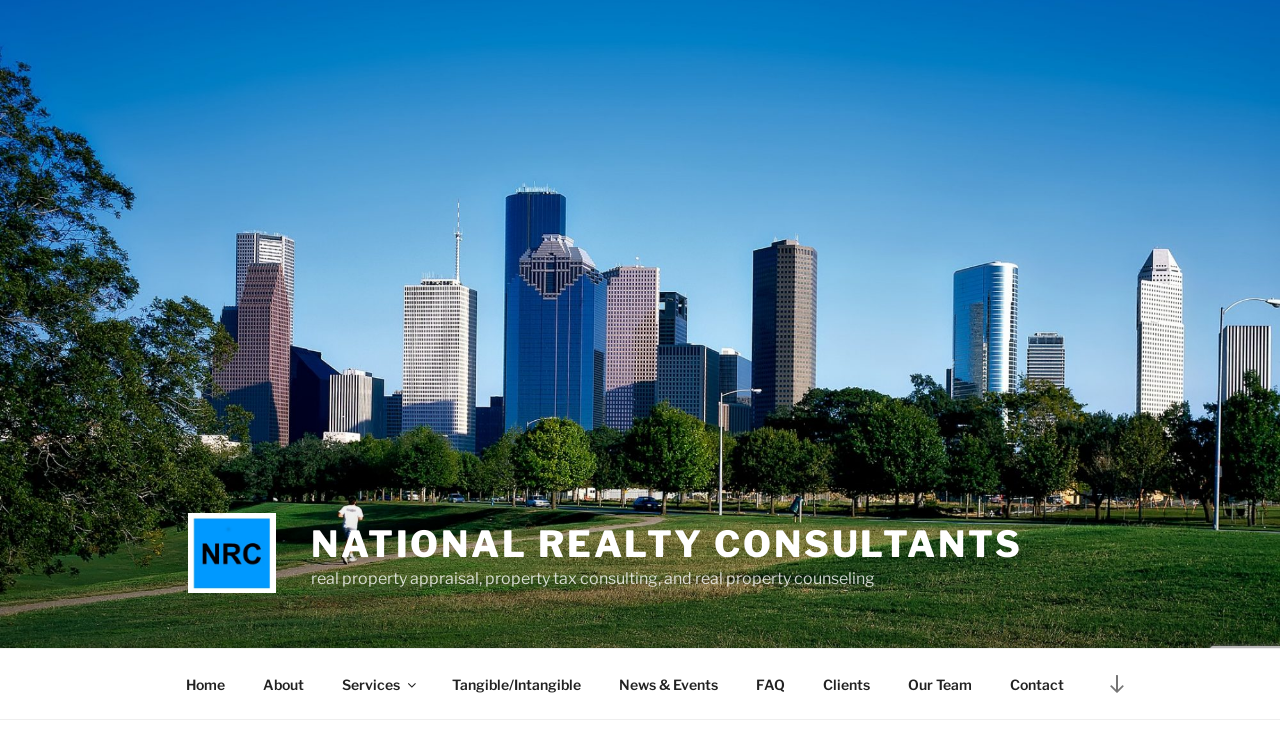

--- FILE ---
content_type: text/html; charset=utf-8
request_url: https://www.google.com/recaptcha/api2/anchor?ar=1&k=6LcOX78UAAAAAC5FVBZzFD53gRFQH5UFBBKBtxUt&co=aHR0cHM6Ly9uYXRpb25hbHJlYWx0eS5jb206NDQz&hl=en&v=N67nZn4AqZkNcbeMu4prBgzg&size=invisible&anchor-ms=20000&execute-ms=30000&cb=6ljtjf8uw2ea
body_size: 48831
content:
<!DOCTYPE HTML><html dir="ltr" lang="en"><head><meta http-equiv="Content-Type" content="text/html; charset=UTF-8">
<meta http-equiv="X-UA-Compatible" content="IE=edge">
<title>reCAPTCHA</title>
<style type="text/css">
/* cyrillic-ext */
@font-face {
  font-family: 'Roboto';
  font-style: normal;
  font-weight: 400;
  font-stretch: 100%;
  src: url(//fonts.gstatic.com/s/roboto/v48/KFO7CnqEu92Fr1ME7kSn66aGLdTylUAMa3GUBHMdazTgWw.woff2) format('woff2');
  unicode-range: U+0460-052F, U+1C80-1C8A, U+20B4, U+2DE0-2DFF, U+A640-A69F, U+FE2E-FE2F;
}
/* cyrillic */
@font-face {
  font-family: 'Roboto';
  font-style: normal;
  font-weight: 400;
  font-stretch: 100%;
  src: url(//fonts.gstatic.com/s/roboto/v48/KFO7CnqEu92Fr1ME7kSn66aGLdTylUAMa3iUBHMdazTgWw.woff2) format('woff2');
  unicode-range: U+0301, U+0400-045F, U+0490-0491, U+04B0-04B1, U+2116;
}
/* greek-ext */
@font-face {
  font-family: 'Roboto';
  font-style: normal;
  font-weight: 400;
  font-stretch: 100%;
  src: url(//fonts.gstatic.com/s/roboto/v48/KFO7CnqEu92Fr1ME7kSn66aGLdTylUAMa3CUBHMdazTgWw.woff2) format('woff2');
  unicode-range: U+1F00-1FFF;
}
/* greek */
@font-face {
  font-family: 'Roboto';
  font-style: normal;
  font-weight: 400;
  font-stretch: 100%;
  src: url(//fonts.gstatic.com/s/roboto/v48/KFO7CnqEu92Fr1ME7kSn66aGLdTylUAMa3-UBHMdazTgWw.woff2) format('woff2');
  unicode-range: U+0370-0377, U+037A-037F, U+0384-038A, U+038C, U+038E-03A1, U+03A3-03FF;
}
/* math */
@font-face {
  font-family: 'Roboto';
  font-style: normal;
  font-weight: 400;
  font-stretch: 100%;
  src: url(//fonts.gstatic.com/s/roboto/v48/KFO7CnqEu92Fr1ME7kSn66aGLdTylUAMawCUBHMdazTgWw.woff2) format('woff2');
  unicode-range: U+0302-0303, U+0305, U+0307-0308, U+0310, U+0312, U+0315, U+031A, U+0326-0327, U+032C, U+032F-0330, U+0332-0333, U+0338, U+033A, U+0346, U+034D, U+0391-03A1, U+03A3-03A9, U+03B1-03C9, U+03D1, U+03D5-03D6, U+03F0-03F1, U+03F4-03F5, U+2016-2017, U+2034-2038, U+203C, U+2040, U+2043, U+2047, U+2050, U+2057, U+205F, U+2070-2071, U+2074-208E, U+2090-209C, U+20D0-20DC, U+20E1, U+20E5-20EF, U+2100-2112, U+2114-2115, U+2117-2121, U+2123-214F, U+2190, U+2192, U+2194-21AE, U+21B0-21E5, U+21F1-21F2, U+21F4-2211, U+2213-2214, U+2216-22FF, U+2308-230B, U+2310, U+2319, U+231C-2321, U+2336-237A, U+237C, U+2395, U+239B-23B7, U+23D0, U+23DC-23E1, U+2474-2475, U+25AF, U+25B3, U+25B7, U+25BD, U+25C1, U+25CA, U+25CC, U+25FB, U+266D-266F, U+27C0-27FF, U+2900-2AFF, U+2B0E-2B11, U+2B30-2B4C, U+2BFE, U+3030, U+FF5B, U+FF5D, U+1D400-1D7FF, U+1EE00-1EEFF;
}
/* symbols */
@font-face {
  font-family: 'Roboto';
  font-style: normal;
  font-weight: 400;
  font-stretch: 100%;
  src: url(//fonts.gstatic.com/s/roboto/v48/KFO7CnqEu92Fr1ME7kSn66aGLdTylUAMaxKUBHMdazTgWw.woff2) format('woff2');
  unicode-range: U+0001-000C, U+000E-001F, U+007F-009F, U+20DD-20E0, U+20E2-20E4, U+2150-218F, U+2190, U+2192, U+2194-2199, U+21AF, U+21E6-21F0, U+21F3, U+2218-2219, U+2299, U+22C4-22C6, U+2300-243F, U+2440-244A, U+2460-24FF, U+25A0-27BF, U+2800-28FF, U+2921-2922, U+2981, U+29BF, U+29EB, U+2B00-2BFF, U+4DC0-4DFF, U+FFF9-FFFB, U+10140-1018E, U+10190-1019C, U+101A0, U+101D0-101FD, U+102E0-102FB, U+10E60-10E7E, U+1D2C0-1D2D3, U+1D2E0-1D37F, U+1F000-1F0FF, U+1F100-1F1AD, U+1F1E6-1F1FF, U+1F30D-1F30F, U+1F315, U+1F31C, U+1F31E, U+1F320-1F32C, U+1F336, U+1F378, U+1F37D, U+1F382, U+1F393-1F39F, U+1F3A7-1F3A8, U+1F3AC-1F3AF, U+1F3C2, U+1F3C4-1F3C6, U+1F3CA-1F3CE, U+1F3D4-1F3E0, U+1F3ED, U+1F3F1-1F3F3, U+1F3F5-1F3F7, U+1F408, U+1F415, U+1F41F, U+1F426, U+1F43F, U+1F441-1F442, U+1F444, U+1F446-1F449, U+1F44C-1F44E, U+1F453, U+1F46A, U+1F47D, U+1F4A3, U+1F4B0, U+1F4B3, U+1F4B9, U+1F4BB, U+1F4BF, U+1F4C8-1F4CB, U+1F4D6, U+1F4DA, U+1F4DF, U+1F4E3-1F4E6, U+1F4EA-1F4ED, U+1F4F7, U+1F4F9-1F4FB, U+1F4FD-1F4FE, U+1F503, U+1F507-1F50B, U+1F50D, U+1F512-1F513, U+1F53E-1F54A, U+1F54F-1F5FA, U+1F610, U+1F650-1F67F, U+1F687, U+1F68D, U+1F691, U+1F694, U+1F698, U+1F6AD, U+1F6B2, U+1F6B9-1F6BA, U+1F6BC, U+1F6C6-1F6CF, U+1F6D3-1F6D7, U+1F6E0-1F6EA, U+1F6F0-1F6F3, U+1F6F7-1F6FC, U+1F700-1F7FF, U+1F800-1F80B, U+1F810-1F847, U+1F850-1F859, U+1F860-1F887, U+1F890-1F8AD, U+1F8B0-1F8BB, U+1F8C0-1F8C1, U+1F900-1F90B, U+1F93B, U+1F946, U+1F984, U+1F996, U+1F9E9, U+1FA00-1FA6F, U+1FA70-1FA7C, U+1FA80-1FA89, U+1FA8F-1FAC6, U+1FACE-1FADC, U+1FADF-1FAE9, U+1FAF0-1FAF8, U+1FB00-1FBFF;
}
/* vietnamese */
@font-face {
  font-family: 'Roboto';
  font-style: normal;
  font-weight: 400;
  font-stretch: 100%;
  src: url(//fonts.gstatic.com/s/roboto/v48/KFO7CnqEu92Fr1ME7kSn66aGLdTylUAMa3OUBHMdazTgWw.woff2) format('woff2');
  unicode-range: U+0102-0103, U+0110-0111, U+0128-0129, U+0168-0169, U+01A0-01A1, U+01AF-01B0, U+0300-0301, U+0303-0304, U+0308-0309, U+0323, U+0329, U+1EA0-1EF9, U+20AB;
}
/* latin-ext */
@font-face {
  font-family: 'Roboto';
  font-style: normal;
  font-weight: 400;
  font-stretch: 100%;
  src: url(//fonts.gstatic.com/s/roboto/v48/KFO7CnqEu92Fr1ME7kSn66aGLdTylUAMa3KUBHMdazTgWw.woff2) format('woff2');
  unicode-range: U+0100-02BA, U+02BD-02C5, U+02C7-02CC, U+02CE-02D7, U+02DD-02FF, U+0304, U+0308, U+0329, U+1D00-1DBF, U+1E00-1E9F, U+1EF2-1EFF, U+2020, U+20A0-20AB, U+20AD-20C0, U+2113, U+2C60-2C7F, U+A720-A7FF;
}
/* latin */
@font-face {
  font-family: 'Roboto';
  font-style: normal;
  font-weight: 400;
  font-stretch: 100%;
  src: url(//fonts.gstatic.com/s/roboto/v48/KFO7CnqEu92Fr1ME7kSn66aGLdTylUAMa3yUBHMdazQ.woff2) format('woff2');
  unicode-range: U+0000-00FF, U+0131, U+0152-0153, U+02BB-02BC, U+02C6, U+02DA, U+02DC, U+0304, U+0308, U+0329, U+2000-206F, U+20AC, U+2122, U+2191, U+2193, U+2212, U+2215, U+FEFF, U+FFFD;
}
/* cyrillic-ext */
@font-face {
  font-family: 'Roboto';
  font-style: normal;
  font-weight: 500;
  font-stretch: 100%;
  src: url(//fonts.gstatic.com/s/roboto/v48/KFO7CnqEu92Fr1ME7kSn66aGLdTylUAMa3GUBHMdazTgWw.woff2) format('woff2');
  unicode-range: U+0460-052F, U+1C80-1C8A, U+20B4, U+2DE0-2DFF, U+A640-A69F, U+FE2E-FE2F;
}
/* cyrillic */
@font-face {
  font-family: 'Roboto';
  font-style: normal;
  font-weight: 500;
  font-stretch: 100%;
  src: url(//fonts.gstatic.com/s/roboto/v48/KFO7CnqEu92Fr1ME7kSn66aGLdTylUAMa3iUBHMdazTgWw.woff2) format('woff2');
  unicode-range: U+0301, U+0400-045F, U+0490-0491, U+04B0-04B1, U+2116;
}
/* greek-ext */
@font-face {
  font-family: 'Roboto';
  font-style: normal;
  font-weight: 500;
  font-stretch: 100%;
  src: url(//fonts.gstatic.com/s/roboto/v48/KFO7CnqEu92Fr1ME7kSn66aGLdTylUAMa3CUBHMdazTgWw.woff2) format('woff2');
  unicode-range: U+1F00-1FFF;
}
/* greek */
@font-face {
  font-family: 'Roboto';
  font-style: normal;
  font-weight: 500;
  font-stretch: 100%;
  src: url(//fonts.gstatic.com/s/roboto/v48/KFO7CnqEu92Fr1ME7kSn66aGLdTylUAMa3-UBHMdazTgWw.woff2) format('woff2');
  unicode-range: U+0370-0377, U+037A-037F, U+0384-038A, U+038C, U+038E-03A1, U+03A3-03FF;
}
/* math */
@font-face {
  font-family: 'Roboto';
  font-style: normal;
  font-weight: 500;
  font-stretch: 100%;
  src: url(//fonts.gstatic.com/s/roboto/v48/KFO7CnqEu92Fr1ME7kSn66aGLdTylUAMawCUBHMdazTgWw.woff2) format('woff2');
  unicode-range: U+0302-0303, U+0305, U+0307-0308, U+0310, U+0312, U+0315, U+031A, U+0326-0327, U+032C, U+032F-0330, U+0332-0333, U+0338, U+033A, U+0346, U+034D, U+0391-03A1, U+03A3-03A9, U+03B1-03C9, U+03D1, U+03D5-03D6, U+03F0-03F1, U+03F4-03F5, U+2016-2017, U+2034-2038, U+203C, U+2040, U+2043, U+2047, U+2050, U+2057, U+205F, U+2070-2071, U+2074-208E, U+2090-209C, U+20D0-20DC, U+20E1, U+20E5-20EF, U+2100-2112, U+2114-2115, U+2117-2121, U+2123-214F, U+2190, U+2192, U+2194-21AE, U+21B0-21E5, U+21F1-21F2, U+21F4-2211, U+2213-2214, U+2216-22FF, U+2308-230B, U+2310, U+2319, U+231C-2321, U+2336-237A, U+237C, U+2395, U+239B-23B7, U+23D0, U+23DC-23E1, U+2474-2475, U+25AF, U+25B3, U+25B7, U+25BD, U+25C1, U+25CA, U+25CC, U+25FB, U+266D-266F, U+27C0-27FF, U+2900-2AFF, U+2B0E-2B11, U+2B30-2B4C, U+2BFE, U+3030, U+FF5B, U+FF5D, U+1D400-1D7FF, U+1EE00-1EEFF;
}
/* symbols */
@font-face {
  font-family: 'Roboto';
  font-style: normal;
  font-weight: 500;
  font-stretch: 100%;
  src: url(//fonts.gstatic.com/s/roboto/v48/KFO7CnqEu92Fr1ME7kSn66aGLdTylUAMaxKUBHMdazTgWw.woff2) format('woff2');
  unicode-range: U+0001-000C, U+000E-001F, U+007F-009F, U+20DD-20E0, U+20E2-20E4, U+2150-218F, U+2190, U+2192, U+2194-2199, U+21AF, U+21E6-21F0, U+21F3, U+2218-2219, U+2299, U+22C4-22C6, U+2300-243F, U+2440-244A, U+2460-24FF, U+25A0-27BF, U+2800-28FF, U+2921-2922, U+2981, U+29BF, U+29EB, U+2B00-2BFF, U+4DC0-4DFF, U+FFF9-FFFB, U+10140-1018E, U+10190-1019C, U+101A0, U+101D0-101FD, U+102E0-102FB, U+10E60-10E7E, U+1D2C0-1D2D3, U+1D2E0-1D37F, U+1F000-1F0FF, U+1F100-1F1AD, U+1F1E6-1F1FF, U+1F30D-1F30F, U+1F315, U+1F31C, U+1F31E, U+1F320-1F32C, U+1F336, U+1F378, U+1F37D, U+1F382, U+1F393-1F39F, U+1F3A7-1F3A8, U+1F3AC-1F3AF, U+1F3C2, U+1F3C4-1F3C6, U+1F3CA-1F3CE, U+1F3D4-1F3E0, U+1F3ED, U+1F3F1-1F3F3, U+1F3F5-1F3F7, U+1F408, U+1F415, U+1F41F, U+1F426, U+1F43F, U+1F441-1F442, U+1F444, U+1F446-1F449, U+1F44C-1F44E, U+1F453, U+1F46A, U+1F47D, U+1F4A3, U+1F4B0, U+1F4B3, U+1F4B9, U+1F4BB, U+1F4BF, U+1F4C8-1F4CB, U+1F4D6, U+1F4DA, U+1F4DF, U+1F4E3-1F4E6, U+1F4EA-1F4ED, U+1F4F7, U+1F4F9-1F4FB, U+1F4FD-1F4FE, U+1F503, U+1F507-1F50B, U+1F50D, U+1F512-1F513, U+1F53E-1F54A, U+1F54F-1F5FA, U+1F610, U+1F650-1F67F, U+1F687, U+1F68D, U+1F691, U+1F694, U+1F698, U+1F6AD, U+1F6B2, U+1F6B9-1F6BA, U+1F6BC, U+1F6C6-1F6CF, U+1F6D3-1F6D7, U+1F6E0-1F6EA, U+1F6F0-1F6F3, U+1F6F7-1F6FC, U+1F700-1F7FF, U+1F800-1F80B, U+1F810-1F847, U+1F850-1F859, U+1F860-1F887, U+1F890-1F8AD, U+1F8B0-1F8BB, U+1F8C0-1F8C1, U+1F900-1F90B, U+1F93B, U+1F946, U+1F984, U+1F996, U+1F9E9, U+1FA00-1FA6F, U+1FA70-1FA7C, U+1FA80-1FA89, U+1FA8F-1FAC6, U+1FACE-1FADC, U+1FADF-1FAE9, U+1FAF0-1FAF8, U+1FB00-1FBFF;
}
/* vietnamese */
@font-face {
  font-family: 'Roboto';
  font-style: normal;
  font-weight: 500;
  font-stretch: 100%;
  src: url(//fonts.gstatic.com/s/roboto/v48/KFO7CnqEu92Fr1ME7kSn66aGLdTylUAMa3OUBHMdazTgWw.woff2) format('woff2');
  unicode-range: U+0102-0103, U+0110-0111, U+0128-0129, U+0168-0169, U+01A0-01A1, U+01AF-01B0, U+0300-0301, U+0303-0304, U+0308-0309, U+0323, U+0329, U+1EA0-1EF9, U+20AB;
}
/* latin-ext */
@font-face {
  font-family: 'Roboto';
  font-style: normal;
  font-weight: 500;
  font-stretch: 100%;
  src: url(//fonts.gstatic.com/s/roboto/v48/KFO7CnqEu92Fr1ME7kSn66aGLdTylUAMa3KUBHMdazTgWw.woff2) format('woff2');
  unicode-range: U+0100-02BA, U+02BD-02C5, U+02C7-02CC, U+02CE-02D7, U+02DD-02FF, U+0304, U+0308, U+0329, U+1D00-1DBF, U+1E00-1E9F, U+1EF2-1EFF, U+2020, U+20A0-20AB, U+20AD-20C0, U+2113, U+2C60-2C7F, U+A720-A7FF;
}
/* latin */
@font-face {
  font-family: 'Roboto';
  font-style: normal;
  font-weight: 500;
  font-stretch: 100%;
  src: url(//fonts.gstatic.com/s/roboto/v48/KFO7CnqEu92Fr1ME7kSn66aGLdTylUAMa3yUBHMdazQ.woff2) format('woff2');
  unicode-range: U+0000-00FF, U+0131, U+0152-0153, U+02BB-02BC, U+02C6, U+02DA, U+02DC, U+0304, U+0308, U+0329, U+2000-206F, U+20AC, U+2122, U+2191, U+2193, U+2212, U+2215, U+FEFF, U+FFFD;
}
/* cyrillic-ext */
@font-face {
  font-family: 'Roboto';
  font-style: normal;
  font-weight: 900;
  font-stretch: 100%;
  src: url(//fonts.gstatic.com/s/roboto/v48/KFO7CnqEu92Fr1ME7kSn66aGLdTylUAMa3GUBHMdazTgWw.woff2) format('woff2');
  unicode-range: U+0460-052F, U+1C80-1C8A, U+20B4, U+2DE0-2DFF, U+A640-A69F, U+FE2E-FE2F;
}
/* cyrillic */
@font-face {
  font-family: 'Roboto';
  font-style: normal;
  font-weight: 900;
  font-stretch: 100%;
  src: url(//fonts.gstatic.com/s/roboto/v48/KFO7CnqEu92Fr1ME7kSn66aGLdTylUAMa3iUBHMdazTgWw.woff2) format('woff2');
  unicode-range: U+0301, U+0400-045F, U+0490-0491, U+04B0-04B1, U+2116;
}
/* greek-ext */
@font-face {
  font-family: 'Roboto';
  font-style: normal;
  font-weight: 900;
  font-stretch: 100%;
  src: url(//fonts.gstatic.com/s/roboto/v48/KFO7CnqEu92Fr1ME7kSn66aGLdTylUAMa3CUBHMdazTgWw.woff2) format('woff2');
  unicode-range: U+1F00-1FFF;
}
/* greek */
@font-face {
  font-family: 'Roboto';
  font-style: normal;
  font-weight: 900;
  font-stretch: 100%;
  src: url(//fonts.gstatic.com/s/roboto/v48/KFO7CnqEu92Fr1ME7kSn66aGLdTylUAMa3-UBHMdazTgWw.woff2) format('woff2');
  unicode-range: U+0370-0377, U+037A-037F, U+0384-038A, U+038C, U+038E-03A1, U+03A3-03FF;
}
/* math */
@font-face {
  font-family: 'Roboto';
  font-style: normal;
  font-weight: 900;
  font-stretch: 100%;
  src: url(//fonts.gstatic.com/s/roboto/v48/KFO7CnqEu92Fr1ME7kSn66aGLdTylUAMawCUBHMdazTgWw.woff2) format('woff2');
  unicode-range: U+0302-0303, U+0305, U+0307-0308, U+0310, U+0312, U+0315, U+031A, U+0326-0327, U+032C, U+032F-0330, U+0332-0333, U+0338, U+033A, U+0346, U+034D, U+0391-03A1, U+03A3-03A9, U+03B1-03C9, U+03D1, U+03D5-03D6, U+03F0-03F1, U+03F4-03F5, U+2016-2017, U+2034-2038, U+203C, U+2040, U+2043, U+2047, U+2050, U+2057, U+205F, U+2070-2071, U+2074-208E, U+2090-209C, U+20D0-20DC, U+20E1, U+20E5-20EF, U+2100-2112, U+2114-2115, U+2117-2121, U+2123-214F, U+2190, U+2192, U+2194-21AE, U+21B0-21E5, U+21F1-21F2, U+21F4-2211, U+2213-2214, U+2216-22FF, U+2308-230B, U+2310, U+2319, U+231C-2321, U+2336-237A, U+237C, U+2395, U+239B-23B7, U+23D0, U+23DC-23E1, U+2474-2475, U+25AF, U+25B3, U+25B7, U+25BD, U+25C1, U+25CA, U+25CC, U+25FB, U+266D-266F, U+27C0-27FF, U+2900-2AFF, U+2B0E-2B11, U+2B30-2B4C, U+2BFE, U+3030, U+FF5B, U+FF5D, U+1D400-1D7FF, U+1EE00-1EEFF;
}
/* symbols */
@font-face {
  font-family: 'Roboto';
  font-style: normal;
  font-weight: 900;
  font-stretch: 100%;
  src: url(//fonts.gstatic.com/s/roboto/v48/KFO7CnqEu92Fr1ME7kSn66aGLdTylUAMaxKUBHMdazTgWw.woff2) format('woff2');
  unicode-range: U+0001-000C, U+000E-001F, U+007F-009F, U+20DD-20E0, U+20E2-20E4, U+2150-218F, U+2190, U+2192, U+2194-2199, U+21AF, U+21E6-21F0, U+21F3, U+2218-2219, U+2299, U+22C4-22C6, U+2300-243F, U+2440-244A, U+2460-24FF, U+25A0-27BF, U+2800-28FF, U+2921-2922, U+2981, U+29BF, U+29EB, U+2B00-2BFF, U+4DC0-4DFF, U+FFF9-FFFB, U+10140-1018E, U+10190-1019C, U+101A0, U+101D0-101FD, U+102E0-102FB, U+10E60-10E7E, U+1D2C0-1D2D3, U+1D2E0-1D37F, U+1F000-1F0FF, U+1F100-1F1AD, U+1F1E6-1F1FF, U+1F30D-1F30F, U+1F315, U+1F31C, U+1F31E, U+1F320-1F32C, U+1F336, U+1F378, U+1F37D, U+1F382, U+1F393-1F39F, U+1F3A7-1F3A8, U+1F3AC-1F3AF, U+1F3C2, U+1F3C4-1F3C6, U+1F3CA-1F3CE, U+1F3D4-1F3E0, U+1F3ED, U+1F3F1-1F3F3, U+1F3F5-1F3F7, U+1F408, U+1F415, U+1F41F, U+1F426, U+1F43F, U+1F441-1F442, U+1F444, U+1F446-1F449, U+1F44C-1F44E, U+1F453, U+1F46A, U+1F47D, U+1F4A3, U+1F4B0, U+1F4B3, U+1F4B9, U+1F4BB, U+1F4BF, U+1F4C8-1F4CB, U+1F4D6, U+1F4DA, U+1F4DF, U+1F4E3-1F4E6, U+1F4EA-1F4ED, U+1F4F7, U+1F4F9-1F4FB, U+1F4FD-1F4FE, U+1F503, U+1F507-1F50B, U+1F50D, U+1F512-1F513, U+1F53E-1F54A, U+1F54F-1F5FA, U+1F610, U+1F650-1F67F, U+1F687, U+1F68D, U+1F691, U+1F694, U+1F698, U+1F6AD, U+1F6B2, U+1F6B9-1F6BA, U+1F6BC, U+1F6C6-1F6CF, U+1F6D3-1F6D7, U+1F6E0-1F6EA, U+1F6F0-1F6F3, U+1F6F7-1F6FC, U+1F700-1F7FF, U+1F800-1F80B, U+1F810-1F847, U+1F850-1F859, U+1F860-1F887, U+1F890-1F8AD, U+1F8B0-1F8BB, U+1F8C0-1F8C1, U+1F900-1F90B, U+1F93B, U+1F946, U+1F984, U+1F996, U+1F9E9, U+1FA00-1FA6F, U+1FA70-1FA7C, U+1FA80-1FA89, U+1FA8F-1FAC6, U+1FACE-1FADC, U+1FADF-1FAE9, U+1FAF0-1FAF8, U+1FB00-1FBFF;
}
/* vietnamese */
@font-face {
  font-family: 'Roboto';
  font-style: normal;
  font-weight: 900;
  font-stretch: 100%;
  src: url(//fonts.gstatic.com/s/roboto/v48/KFO7CnqEu92Fr1ME7kSn66aGLdTylUAMa3OUBHMdazTgWw.woff2) format('woff2');
  unicode-range: U+0102-0103, U+0110-0111, U+0128-0129, U+0168-0169, U+01A0-01A1, U+01AF-01B0, U+0300-0301, U+0303-0304, U+0308-0309, U+0323, U+0329, U+1EA0-1EF9, U+20AB;
}
/* latin-ext */
@font-face {
  font-family: 'Roboto';
  font-style: normal;
  font-weight: 900;
  font-stretch: 100%;
  src: url(//fonts.gstatic.com/s/roboto/v48/KFO7CnqEu92Fr1ME7kSn66aGLdTylUAMa3KUBHMdazTgWw.woff2) format('woff2');
  unicode-range: U+0100-02BA, U+02BD-02C5, U+02C7-02CC, U+02CE-02D7, U+02DD-02FF, U+0304, U+0308, U+0329, U+1D00-1DBF, U+1E00-1E9F, U+1EF2-1EFF, U+2020, U+20A0-20AB, U+20AD-20C0, U+2113, U+2C60-2C7F, U+A720-A7FF;
}
/* latin */
@font-face {
  font-family: 'Roboto';
  font-style: normal;
  font-weight: 900;
  font-stretch: 100%;
  src: url(//fonts.gstatic.com/s/roboto/v48/KFO7CnqEu92Fr1ME7kSn66aGLdTylUAMa3yUBHMdazQ.woff2) format('woff2');
  unicode-range: U+0000-00FF, U+0131, U+0152-0153, U+02BB-02BC, U+02C6, U+02DA, U+02DC, U+0304, U+0308, U+0329, U+2000-206F, U+20AC, U+2122, U+2191, U+2193, U+2212, U+2215, U+FEFF, U+FFFD;
}

</style>
<link rel="stylesheet" type="text/css" href="https://www.gstatic.com/recaptcha/releases/N67nZn4AqZkNcbeMu4prBgzg/styles__ltr.css">
<script nonce="pdzRil5mqb2mgy3TBW1JqQ" type="text/javascript">window['__recaptcha_api'] = 'https://www.google.com/recaptcha/api2/';</script>
<script type="text/javascript" src="https://www.gstatic.com/recaptcha/releases/N67nZn4AqZkNcbeMu4prBgzg/recaptcha__en.js" nonce="pdzRil5mqb2mgy3TBW1JqQ">
      
    </script></head>
<body><div id="rc-anchor-alert" class="rc-anchor-alert"></div>
<input type="hidden" id="recaptcha-token" value="[base64]">
<script type="text/javascript" nonce="pdzRil5mqb2mgy3TBW1JqQ">
      recaptcha.anchor.Main.init("[\x22ainput\x22,[\x22bgdata\x22,\x22\x22,\[base64]/[base64]/[base64]/bmV3IHJbeF0oY1swXSk6RT09Mj9uZXcgclt4XShjWzBdLGNbMV0pOkU9PTM/bmV3IHJbeF0oY1swXSxjWzFdLGNbMl0pOkU9PTQ/[base64]/[base64]/[base64]/[base64]/[base64]/[base64]/[base64]/[base64]\x22,\[base64]\\u003d\\u003d\x22,\x22wr82dcK5XQ/Cl0LDicOxwr5gC8KZGEfCoSnDmsOfw43DrsKdUx/Co8KRGxPCoG4HasOOwrPDrcKCw5QQN3hVdEPCjsKSw7g2e8OXB13Dl8KlcEzCi8ONw6FoQsKtA8KiRMK6PsKfwptBwpDCtDEFwrtPw7nDtQhKwq/[base64]/DqnDDscOjwpU4esKtVMKAw5F6F8KOC8O9w6/ClEPCkcO9w4krfMOlaw0uKsOWw6fCp8Ovw5nCnUNYw4d1wo3Cj10AKDxcw6PCgizDpFENZBwuKhlAw4LDjRZHDxJaScK2w7gsw5/CocOKTcOAwpVYNMKDAMKQfGFww7HDrzLDtMK/wpbCpk3Dvl/DoQoLaDAXewA5V8KuwrZOwqtGIzIlw6TCrQZRw63CiVx5wpAPGHLClUYpw73Cl8Kqw5ZSD3fCr2XDs8KNN8KpwrDDjF4/IMK2wrHDlsK1I1QPwo3CoMOfTcOVwo7DrTTDkF0abMK4wrXDmcO/YMKWwpd/w4UcMWXCtsKkGAx8KiDCjUTDnsKuw77CmcOtw4DCmcOwZMKmwrvDphTDjiTDm2IQwqrDscKtZsKBEcKeOVMdwrM9wqo6eBjDggl4w7vCmjfCl0hmwobDjRTDt0ZUw5nDsmUOw5UBw67DrCHCmCQ/w7nCsnpjNmBtcVTDsiErN8OeTFXCqsOKW8OcwqZuDcK9wqnCtMOAw6TCvz/CnngsPCIaE2c/w6jDqhFbWD/Cu2hUwovCqMOiw6ZSOcO/[base64]/DhzLDkkvClsOMwr9KEg7CqmMIwoxaw791w7FcJMOcJR1aw4PCksKQw63ClSLCkgjCnV3ClW7CiDBhV8OvA0dCK8KCwr7DgSYRw7PCqgDDgcKXJsKIBUXDmcK6w7LCpyvDtTI+w5zCrjkRQ25nwr9YHsOZBsK3w6fCtn7CjVHCpcKNWMKBFRpedxwWw6/DrsKhw7LCrX1qWwTDpSI4AsO+S0ZeVyLDpH3DoSEKwoUQwqh+TcKbwoBHw7Mfwr1EfsOvQmwQMyfCk1TCgBE1dQ43RyzDp8KHw6oIw5PDsMKQw6NGwp/CgsKhGjlUwonClijDtldGf8OrTMK/[base64]/TEbCh8O0c8Oyw5BOVMKvw6DCpmxDwoEMVgM0wqbDgkjDv8OlwrXDrcKhHzFBw6bDmcOJw4rCo3XCmgRywo5eeMOLR8OUwqzCv8KiwqrCqkPCo8OFR8KIEcK+wpbDqHtoRG5OdsKWW8KHG8Owwo/CuMOxwpUow6xAw57Cly8jwp/[base64]/DjMO9HMKHw4E7RcKvKCLCtsKQFSY5QsO9DSByw6heWMKEXCzDpcOuw67CukxzVMK7BBIhwo45w7PDjsO2UsK6DsO3wrkHwqLDjsK/wrjDsFEYXMOGwp58w6LDokMBwp7DsBbCtsKVwoYDwpLDnQLDrjhkwoZ/T8Kjw6vCgEzDlcKHwpnDtsOfw5AiCsOGwqkGJsK/FMKDTcKEwq/Dl3Jmw6N8eUBvKzoiCxXDpcKiMyTDs8OvaMODw7nCjxDDtsKUfgsvBMOOaRc8YcOgGh/Dug8jM8KTw67CmcKeGm3DgGTDlsOIwobCrsKJccKAw5nCjDnCkMKdw6VewqciOx7DoBo/woVXwr5sAmxSwpTCn8KPF8OsaXjDsWcWwq/[base64]/Ch8KsZmtEwoFYwp92w7LDpMOTWkAVw7PCpsKIwo3Di8KPwrXDkMOfZ07CvD8WAMKhwpbDoncqwrFdcE7CqTs2w6fCkMKTRQnCjsKLXMO0w7XDnDwQN8Omwr/[base64]/DhRhzBh3CkWYFG8Knw6Q/w47CjDl1wobCuTHCj8OUwqLDoMOQwo/CpcK2wohResKOCRrCgsOwMcKcfcK6wpwJwpDDkHYFw7LDjHJAwp/DsWpgXCHDiQ3Cg8KrwqLDpcOZw7BsMRd0w4HCocKzZMKyw4RmwqXCssOLw5PDscK1LMKnw7vDiXcjwo9bfCMiwrlwccORAh1xw5xowqXCjlNiw6HCrcKlRHJkYVjCi2/CmcKOw6TDisOpw6MXNUlUwoXDvSTCmMKDeGV6wqPCp8K0w7wHPncLw4TDqUPChcKewr8EbMKecsKIwp/Dr1TDuMKcwpxGw45iCsO4w71PaMK9w6DDrMKwwonCvxnDkMKYwq8TwohZwoF2JMOIw6puwr/Cvgx8RmLDlMOaw5YOSBc0w4XDqD/[base64]/[base64]/DtX81wpLCvsKQw5PClMOPH0PCiC7CsD3Dk0gXCsOnb0oqw7bCksObPcOjMEs1Y8Kjw5I/[base64]/TT7CpVEEdVhywr3CjMOfJsKcw7gDw4/CrlLChsO1EkzCmMOYwq7CuxsMw55cwr3Do3LDpMOJwrAhwo0qLiLDqTTCrcK1w4ASw7jCn8Kjwo7CisKtCCskwrLDlwBjDjjCuMKUKcOFYcKNw71xG8OmIMKswokyG2hnADl2wojDrFzCvScxM8OYNWTDpcKMeUjDqsK0JMOow7xWBAXCqjlyehrDjG52wqUqwp/DvUpVw44GBsKwSlwcEcOMw65Lw6IPTT9iFcOTwos0QMKqf8KOZsOwUCPCp8OBw6h5w7LDsMKBw6/[base64]/[base64]/Cv8KYOCDDnnLDucOCwpxqwqcsRjLCqsKQNi8qR2JaLDHCnWJhw4fDjcKdG8KBU8KcbxcpwoEDwrTDo8OewpFbD8OrwrZAJsOww78rwpQWDjViwozCncOUwq/CtsKKJcOzw78/wqLDiMOUwpdNwqwVw7HDq3pCUxzCk8KqBMK/wphhUMO5CcKGYD/DrMOSH3cxwpvCqsKlTcKzMEbCnBnCl8KzFsKgFMOaBcO0w4tYw5vDt2NIw4QCUMO5w7zDhcOTeBE0w5HCh8OjacKPXEMlwrdrbMOcwrVPBsOpHMKcwrwNw47Cs3oFO8OtZ8K/a23Cl8OwH8OswrvDsQ0fKXpsKW4TKy8cw6XDsSdTZMOnw5fDlMOuw6vDp8OOacOAwozDtsOhw7jDvlE9Z8OhNCTClMKPw742w47DgsO/BsKYbzHDjS/Cuzdew4nCisOAw6V1KTI8AsOeHmrCm8OEwpvDuXxSWcOGeCzDgy1Kw6DCgMKSZB3Dq1NUw4/Ckw3CkStRO1XCozsWNCcmGMKRw6nDtg3DsMKRcmgow7lpwrzClw8bOcKtF1/DnzszwrTCuFsnHMOQwoDCuTNWSTXCscK/UTYRT13Cv3twwrxUw5AyY1tZwr4sI8OAaMKiOiwUAXRSwojDnsKpSU7DhCIbVQjCqH1/Z8OmVsKSw7Q1Agc3w75ew6PCiyfDtcKywqpxM2HDvMKpTC/CnA0gw5NLGSd0Kh1bw6rDp8KKw7nDgMK6w5LDlX3CuGZJF8OYwoJybcK7KVnCs0tRwp7CusKzwojDmcOCw5zDsSjDkSfDhsOBwoYlwp3DhcOufGwXM8Obw6HCl1DDkwfDiRXCucK3YjdQXhpcGE5Hw4wAw79SwrvCp8KowpEtw7bDj0XCrV/[base64]/CusKBbRvDknvDm8OoH8O5J8ODw7TDgMO7UAllMXTDilh9C8K/[base64]/[base64]/Ct2AJwq8OO8K1X8OGXUHCscO7wrIVJMKOSDIxbcK5wqJsw47Cj0nDrcO/w4MZKkh8w74DV3Fiw7EIZ8KnATDDscKLdDHCh8KQMcOsDRvCoVzCssOVw77DkMKkSS0ow4hfwpA2Bh9kZsKfPsKaw7DDhMOcNjbDisKJwrpewplow5EGwr/[base64]/CohHDjwVqdcKRw7ovwrzDs8OXHcOwLX/DrcOISsO+FMKCw5TDt8KjEj97V8O/w4nDoFzCuyIkwqQdcsKMwoLCrMK2PQ85d8ObwrjCrnIIbMKsw6TCo33Dh8Oqw4tmW3VDw6PDlHHCqMKRw6UowpHDo8KzwpbDjl8CcXHDg8KWJsKfwpDCjcKhwqMuw4PCqsKrb2/DksKpdSDCscOKbxLCrwXCs8OpfzDDrybDgsKNw6ZLFMOBe8KuLcKCKBzDssO0SMK+GcOqZ8KEwrLDicKBYRVyw7bCrMOEB23CicOGGcK/KMO2wrd/wqRvaMKvw6zDq8OvecO2EzHChUTCucO3woUowqp0w6xYw4PCm3XDt2HCozjCsz7DhMKPcMOXwqbCicKywoXDgsKbw5bDqk4CBcOcd1fDkjs2wpzCnF1Nw51AGFPDvTfDhXDCqcOvUMOuLcO4csOUajZdLTcXwq9/NsK3w7jCoVoEwowDw6rDtMKWZMOfw75qw63DtT/CsxAzAwjDpGHCixkuwql+w4N+cUjCh8ORw73CiMKsw6kBwqjDtcOWw4d/wrcHVMOHJ8OkDsKwasOtwrzCrcOsw4jDscK/CWwTLCNUwrzDjMKKUlLCrk56K8OxNcOiw5zCt8KlNMOud8KuwqPDlMOawpDDscOLEyRKw65xwrUdE8OZBcO5e8Obw6pCEsKROUrDpnXDpMK/w7UsXl3CuBDDgcKcbMOmc8O/VMOIwr9bHMKLUT4cYxbDqSDDusKsw7ZyNnbDmDRDDD9ofT0YE8OMwo/[base64]/[base64]/[base64]/DtcOvCMOowqcBw5txwpwuw6FdZcOGdyIRwolPw43CqMOgZ3ktw5vCsEMwOcKVw6fCo8Omw7Yrb2zCpcKqTcOaHh/DiibDv1/Ct8K6MRHDnETCikbDucKcwqzCtkYtIF8SUBAuVMK+P8Kww5bDvn3CixYSw47ChjxAImPCgljDvMOQw7XCvywaJ8OEwq8Pw4Qxwo/[base64]/DgsOIw4wLFGzCt8OpK3bDjkoRwqB4wpbCrcKeecKvw4R/worCr2R9XMOOw5rDhTzCkh7Dg8OBw7dBw64zGwpYw77Dr8Kyw6HDtS8rw6vCuMOJw7ZKA19vwrvDiSPCkhtuw53DuArDpR5/w6TCnjPDkkFQwpjCrW/[base64]/DisOPD3HDh8KUOSVQAWkPfcKHwqcPH29zwqpkBirCjUwJAi9ZX1E7dTTDh8OAwrrCiMOFT8O/HlPDqCXCiMKYXsK+wpjDqzAZch0nw43Dp8O7WnbDuMKMwr5GFcOmw6Abwq7ChwXCkcO+QgRXcQI5W8KKZF5Rw5jCkXzCtX3ChnPDt8Kpw7/[base64]/[base64]/Dqi/[base64]/PsKNw4zCscO9NV0sw71IYMKBRMOdw7UBMF7CuE0VYsK/[base64]/fXrChsKtZsO4cMOheG4jOUzDqcKlY8OEw7bDtyXDv1NfVXTDkXgxbHcsw63DvCbCjzHDs1nCmcO6wq/CjsOPJcOwPsOMwq1qQ2p5f8Kdw6LCmMK0TMOdG1J6d8KLw7tYwq3DnElowrvDmMOmwpIVwrNZw7nCvjfDg0LCpknCgMK8V8KuaAtCwq3DsmfDrDsBeGLDmw3ChcOiwqbDrcO/Z0ZYwoHDi8KddknCmcOTw5cIw4lQIsO6H8OOHcO1wpBAWMKjwq9bw57DnU1+AitxIsOiw4YYBsOVQQg9NUV4VcKudsKhwo4cw7s/wqV+UcOHG8KCEcOXU1zChi1awpQbw5PCvsKuZFBvTMKhwogYE0HDpFrDviDDuRBcLjLClCw2EcKSbcKpT3fCpMK8woPCukTDuMOww5xrcWR/[base64]/DoVjCoMKGEcK3w4I1TcKRDMOTbsOxwrPDgW5gwpXDvsOiw5k7w77Dp8O+w6bCkHPCkMORw5E8DBTDhMOgfB9gIsKHw4cIw48oBC9LwosXwox1XyjCmyU0FMKoOMOre8K8wocpw7QNwp7Dg2RGSWjDrUIWw45oSQBvKMKNw4bDjjNTSl/CoGfCnMOhPsOyw6bCgMOSdBITRy94eTfDsEvCtAbDtkMgwoxqw7Ysw6x/UDZuKsKheEdJwq55TyjCm8OzVmPCvMOPFcKuUMObw4/Cm8K4w4Vnw4IWwolpc8O0Y8Omw5PDkMKRw6EhC8KVw5p2wpfCvsK+IcOEwrNjwqUwdS5cDCZUw5/CicOuDsK+w4BIwqPCncKqP8KQw6fCi2TDhHTDhxlnwpQCfcOBwpXDkcK3woHDqEXDvwsxPcKOIDlIw5DDvMK5W8OCw518wqZowo3DjF3DhsOED8O+fXR3wrZmw6sHFHExwpRZw4HCmj8aw51WOMOuwpHDlcOcwrZQf8OYYyVjwrhyfsO+w4/DgwLDjW8NMR5LwpguwrbDq8KHw67Dr8K1w5TDkcKPZsONwpbDsFAwEsKLH8K/wogvw63DvsOEIWTDkcOiaw3CqMOLC8OlAxsCw6vCiF3Ct3XDv8KUwqjCicO/[base64]/Dqg/CrsO4fsOQHcKMw5LDlcOCLMK1w5NdNsO/G1nCjAwGw444dMO/WcK0TEkfw5Y7O8KoTGHDj8KPJzXDl8KnE8OdRG7Cjn1qGCnCszHCikMXAcOAfUt7w6TClSnDoMO4w6ogw7JiwqjCm8KEwpt5YmDCv8OvwqnDjG/DqcK+fcKFw6/DtkXCl13DvMOtw4jDtQ5NGMK9eCbCoQDDv8O0w5zCjR82aBfCr03DvMOBJsKTw7vDoAbCrHXCviBFw4jCucKYRGrCmRsVeR/DoMOoVsKnLknDphnDusKWW8KwNMOxw77DkGMKw6LDpsOqEQQcw7DCogzCvEUVwq4NwoLDu21sHwTCojjCsCkYCkzDuyHDjV/CtgbDliFWBBpnH0XDmy8bFGgWw55JL8OhVFkbY0bDqE9BwrtWdcOSXsOWf0ZWR8OBw4/[base64]/w71RbMOIw5MAGcKZw6bCrMONw60ew7wXwqchd142DsOXwpMIFcKgwp/[base64]/[base64]/woTCq25owrjDo8OUwrTDr8OcwpMbwrUoPMOdwpx7D3kyw6JGa8Kww7hEw6NDD3IIwpUcXQDDp8OAMX8JwrvCoTPCocKawq3CrsOsw63CgcO5QsKBfcKhw6p4NAUYKC7CqcOKVsOdUcO0D8KIwrrChRzDmx7CkwwYTw1pOMKdB3TCiwDCmw/DncKFdsKBFMKpw69OdwrCo8Ofw7jCvcKeWMOrwrhIwpbDgkXCsyd5NXB2woDDiMOAw7/CqsOBwrM0w7s3CsKwR3bDo8K/w5oPw7XCs0LCugU6w5XChiFOPMK5wq/Ct2thw4QhPsO1woxkDDUoWglaPcKiRn4tZcOwwp4Lbkxjw5wLwqfDvsKqdcOvw47DtRHDk8KYFcKlwp4UbMKWw59FwpZQVsOHYsOSUGLCpGPDtVrCjsOJQ8O/wqVEXMK7w6xab8OPLMOfYSvDl8OlKz7DnCnDs8KYHgrCnB83wrJAwojDmcKOEQfCoMOew69lwqXCmX/DsGXCo8O/GVA1X8KUMcKVwoPDh8OSfsOqRGs2JAlPwqfCv2rDnsOuw6zDqsKicsKbOlfDiQl1w6HCiMKew63CncKMH27CjVIWwpDCqMKSw7R3Zw/DgC8ow45ZwrrDsT87P8OcWCrDtsKVwqNLexRSRsKdwokQw5rCssOMwqUbwqbDnW4Xw4pnKsOfQ8O1w5FswqzDhcKewqzDi29eATbDvFxdPMOCwqXDiWV+IsO+SMOvwpDCgU4FPj/DkcOmGSDCqmY+DsOCw4rDjsKobE/[base64]/CssKbYQZ/CxfDpxbCiQB6Z2hSwqDDoGNtI8OQfMKueQPCp8OOwqnCvTHDlcKZLmLDrsO/[base64]/DkB1BwpVYw5Fvw7rDtCQdwoDCkVZNwrHDnSrCl1XCsB7DvsOMw54VwrvDn8KRMk/[base64]/DpcKBG8KvMMKZXcOmw6A7wp/CkcOoIsO2wqHDosOPfFccwrQEwqXDrcOxSsOTwqVLwpfDtcKTwqMEfV/[base64]/[base64]/ClcKLwp83C8OMGsKWwrIjD8ORbsO3wrXDuzdGwptaYWLDn8KCScOGC8O/woQFw7zDucO7Z0VIU8K1cMOccMKhcQZ+AcOGw4rCjSnCl8Opw6pOTMKdYGJpWsKXwojDgcOgSMOkwoYUK8OUwpEJJUHDo3TDuMOHwoxHcsKkw4UlMTsCwoE/J8KDK8Ogw5ZMeMK+LWlSwpXDvcOfwop3w4zDmcKHCGbClVXCmkM7JMKOw4INwqXCtlI6UHcxM1cpwo0bFV15CcOEFHo3E3nCk8KTL8KDwp7DnMKDw7vDkQIpKsKGwoPDlxBKJ8Okw5JfF1TCjQd9bB83w7PCi8KrwojDmFXCqS1HKcKHX1Y6w5jDrEVHw7LDuh/DsVxuwpLCtTM4KQHDlkxDwqLDjG7CscKnwp0hUcOIwq9EOiPDijLDu0daLMKww44VXMOzIx0VMRV7DxTCv1p3IMOQOcOvwqglBEImwpcAwqrClXhiCMOibcKEcC7DsQlhZcODw7/[base64]/DtnE3fkzDqsK+w7gubsO2woUPw5Bjwppbw7nDjsKtUcOVwqQNw4AvR8OrJsOcw4nDrsKvPntUw5LCnW41bRBGTcKqdgJ7wqPCvH3Cnh88XcKPYsKkXTvCjU3DksOYw47CoMK/w5g/[base64]/SVR2R8KBw7nDocKzw73CmMKAP3DCkMKTw5/Cl1fDpwfChAs9ezrDn8OowqgKBsKdw5ZGM8OBbsORw7Y1bE/CgEDCtk/[base64]/Cr1DDqD4PJsKFcMKUTitPw7/DpSJeS8KTw4lvwrkpwpVzwrMXw7nDt8OOZcKvd8O0NjE7woxmwpo/w5zDtS8+NHvDqAFlF2R6w5JeGBIowq5eTxDDvsKbMx87Fkcvw7zCh0JXfMK7w4tRw7HCnsOJPjVDw47DkDhTw7oOG1rCgWFvOsOjw6tIw6HClMOuR8OkVwnDuXFywpXDo8KccXl8w57ChEIIw5PCthzDo8ONwoZTe8OSw7xaZMOEFDvDlWtmw4ZGw5c/wo/CqmnDocK3GwjDjm/DuV3DgW3CnR1BwrQBT3bCgUnCjm8iFsKkw6jDsMKCLQPDhUp5w7zDqsOnwqkBKHPDtcKxZcKOIcOkw7drBE3CqMKXczjDjsK0Akljc8Oqw4HChArDiMK+w7HCtHrCrDhew4bDgMKkZ8Kyw4fCicKRw5zCukPDhiwEOMOdDH/Cv2HDkzAUBcKdcD4Cw7VRORFVKcO5w5rCp8KgIMKqwojDtlIhw7cHw6bCpz/[base64]/Cv2rCvcKPTcKpw49FGMKwwpfDn0jDpQDCssKKwqnCjTHCssKvB8OAw5fCiGEaM8KYwrw8RsOsXw1qb8Oyw5Z3wrJZw7/DiiYPwqbDsS1dTHkgJMKkAChBGVTDpFRIejlpFyY7ZT3DkRLDsBTCgTfCv8KDNBrDkzzDrGhkw77DnwIuw4cww53DskbDrVZHT0bComIswq/DhmjDmcKBbH7Dj0FqwpEtHWnCnsKIw7Bzw4fCjBArQCsywpoVc8OKEXHCmsOTw79zVMOHAcK1w79bwrJyw7xnwrXDmcKhQGTDujzCmcO+L8Kxw6AJw67Cv8OYw7LDhQrCsHTDvxA/GsK9wrIdwqAfw55cZsKfdMOlwpfDlMKvXBLCnG7DlMOjwr3CqlPCh8KBwq9ZwoNewqcBwqVPTsOfR2HCqcOwYH9hJMK9w4p1Ql4Yw6MmwrDCq0lNdMOfwo4lw4JaG8Okd8KvwpnDssKUZ0/[base64]/[base64]/[base64]/[base64]/w6ZWw6LDg8KQwrXCrMO/B1/DpMOTWxEBw4oKwp5bwroLw7NPai55w6HDgcKSw6vCucKjw4RQXkJawrZxRQHClsOIwqfCg8KCwoI3wowdXmUXADVgOAFPw5gTwpzDmMKvw5XCvUzDtcOrw7jDl3g+w6NowpAtw4rDii/[base64]/CvjvDmQXCjWsvw6MvD1x0wr/DggnCg8Osw7nCtijDkcOrDsOiBMK1w40BdH4Bw6V0wr8yUk7Dl3bCl3LDsBrCmBXCisKeB8OXw5MWwrDDkX3DiMK5wpF0wozDpMOyN39JBcKdMsKCwqkywqALw5M/NknDli7Dq8ORZi7CisOSQ29lw5VjNcK3w4MPw7I6fGw0w5vDnAzDmRPDu8KfNsOEBV7DthxOesKKw4/DuMOswpzChhpMKETCunXCuMODwozDvmHCg2DDkcKoeGXCszPDkwPDnC7DiB3Dh8KKwoswUMKTR3DCvlV/[base64]/Dgl1aC0HCv8OoGMOwAQ1GwqREwpPCosKSw67CmDrCu8KnwqPDilhXOxdSCnjCsBDDi8Oyw7k/[base64]/DjMO/SMOHwpvCsD/CixNswpHCnsKTw63Cm0DDmynDpsOZCcK6KElKFcK9w5TDg8K0woo2wpbDj8O4UMO/w5xWwoQWICnDqMKRw7Y8DHB1wrgBLATCqH3ClDnCo0pMw4QSDcKkwp3DkUlDwqlRak7DozfDhMK6Rl8gw5xJcMOywpswasOCw70aI0DCmnbDiTZGwp3DtcKNw7gkw7ZTJzzDs8Obw4fDqSYewrHCuiTDtMO/[base64]/Dqi02WcKRw75pAcKvDsOawpJywpgiwqoOw4TDqUvCvsOLaMKVMsOAGSPDr8KowrlRXU3DnnJUw45Kw4jDmWocw64yG0hBXlDCiTMMW8KOKsKcw6N0SsK5w7TCnsOew5suPBLChMOMw6/Dj8Krd8KbBEpCdG0swowPw7cjw497wrHClj3Du8KWw5UKwpJ/D8O9Ph/[base64]/CqGJxIsOKw5jCrsO5w7LDnCdKwqFhMcOSw5Y0AX3DmCVQFzJkw4EVw5YAZMOaaxRZY8KXT2HDp20RfsOww6wsw5rCkcONa8KEw7LDhcOiwpM5FxvCvcKBwobCiErCkFQYwqg4w6huw7rDoTDChMOpGcKpw44eEMK7ScO9wqdAOcOFw7FJw5LDjsK/w6LClw/CpAo7VcKkw6kQGDjCqsK7MsKrZsKTXRIpD1LDqMOgbQFwUsOQFMKTw5wrMCHCt1U9VyFIw5sAw6QfWMOkT8O2wqjCsQTCpAEqeyvDoGfDgcKFA8KuQgcTw5cFXxTCt3VKwpsbw7bDscOqHXbCkRTDr8KJZsKVbMOkw4ASRcKSCcKrcAnDhjZYa8Ouwo/CjzA0w6bDpsOIUMKZSMKOMUxYw5tUw4Nqw5UrCjQZVUPCvDbCtMOGE2kxw5DCqcOywojCpBdYw6wNwpTDsjjDljwowqnCmsOZBMOFYMKlw4dEVsOqwpgtwqDDscKxRhdEc8OeH8Ohw6jCi1Nlw6UZwpPDrGnDim42TMKDw5wSw4UKO0XCqsK/[base64]/DhsKGw4bDh2jCssKCJ18sZFvDp8OJw6UKFiEQwo/[base64]/[base64]/Jls8wptzw61EQcObwqpaal7CtRZmw5caRsO0WUnCgSbCjQnCjQVmDsOva8KLT8K6ecO/Y8O5wpBSAVQrMCTDucKtfSjCoMODw5HDuhvCq8Ocw41GWDvDiGbCmntewod5SsK0U8KpwqdaTBEHZsOnw6ROMsKSKD/[base64]/CvFMBwovDs2tiw7VqO2BrAw5SwobCjMKyDTM5wpnCqHVpw5AhwrrDk8ObdxTCjMKAwqPDkzPDlQdTwpTClMK/AsKrwq/Cv8Osw4F0wrhYB8OHK8KwYMOpwqvCssOww6TDg2LDuCvDlMOSE8KYw7jDs8OYcsO6woJ4SzDChUjDt1EPw6rCnTtHwrzDksOlEsODZ8OpPgvDp0rCtsK6DcOswo5zw5LCrsKVwovDiSM3G8OuOFzCnW/Cl3XCrFHDiVIPwrgbS8KTw5HDmMKxwqJoZUnCukh3NV/Dg8K+c8KEcDJAw5USWsOqbcKTwpfCnsOqDhLDj8K4w5XDjAZgw7vCg8O8FMOefsKZHRnCgMOvMMOELgZew7xUwqTDiMOeI8KaZcOmw4XCsHjCtk0/wqXDuSLCqX5iw5DCulMXw7Bnb20xw5Mtw4FJIW/[base64]/DvEfCinMcBTJhRg/DiMKnw5YHfnMYw4zDvMKzw4DCh2vCqsOSR1EUwpbDhUEER8KCwrfDmsKYUMOeCMKewp/DsV4COHvDhkXCscOXwofCikLCrMOMfR7CjsKbwo0sUVLDjnHDrQjCpy7CuTV3w6nDtTUGaD1EFcKBVEVCBgDDgcORWmQJHcKcKMK1w7gxw6gTC8K2eFJpwprCmcO/bBbDpcOOPsK7w7dSwqU5fQRAwpTClh3Dsj1Mw49cw6QfHsOxwr9oQy3CgsK/[base64]/[base64]/ChsK8wpHCng3CjHnDmGcBwrTDkRRewqLCihkvdcO/N3Q0OMKZcMKiI3/DnMK5EcOwwpTDuMKAFRdIwox0NhVsw5Z8w7nCr8Oiw6fDkSLDjsKuw6hwY8KGVkvCrsOiXF4iwp3Cs1bDucK3DMKldFFqNRfDlsOCwoTDt1vCpALDtcO4wqwEBMOHwpDCnWrCqgcXw5ltIsKQw5/CssKxw7PCgsO4ZirDlcOSHXrCnBVZWMKDw5UrMmBIIDQdw65JwrgwRWE3wpzDkcOVTljCmAgeZcOPSxjDgsKhesOHwqx8AT/[base64]/wpZhU2rDk0paw5DCjsK+wpAOwoXDjsOtwpjCmcKGHkDCpHDDnCvCmsKqw6ZscsKZfsKHwqp7eTjDmGfCr1JrwrxXPxXCgMOgw6jDpRZpJANbw65rwq9lwptCFzXCrXjCqwRawpZdwroDw6t/[base64]/Dv8K1wqpfDcK/wp0+wqzDiAElYEM4OcKtwpfDq8OAwrTCksOQLXIBfGdzC8Kdw4tMw6ZSwobDm8OUw4DCsHl2w4ZzwrnDi8Ofw7jCv8KRIiACwosQSAU/wqjCqB9kwp12wobDnMKzwpxCPHIvNsOuw7Ymw4YYUhBjdsOGw5MzSn8FSA/Cq33Dizclw5HCtUfDvcKzOGdsQsKzwqTDhn/CjQUgARHDjsOtwpsrwr1NZ8K7w5rDicKlwpDDjsOuwonCisK6DcOOwozCtAPCoMKwwr0UZ8KZJl1/wpTClcO2wonCjwzDhj91w7rDuA8tw7tBw6zDh8OuKAnCgcOEw5x0wq/Ci3IncBTCiEjDsMKuw7fDuMKWNMKxwr5ARcOEw7DCocOPQwnDpkrCsWB+w4XDhyrClMKOGTtreVrCk8OybcKyYCTCmDXCqsOBwpAXw6HCiwLDumIsw5DDiF/Ckg7Cn8ODAcKZwqPDnHkyfDPDuWgeXcO7YMOWXngLAEDDoG01VnTCtWY+w6B4wqLCg8OUU8KuwpjCgcO9w4nCpGArcMKNTk/DtCUXw7vDmMOlaCBYfsKHwrAVw5YEMnHDqMKXWcKcY2PCmx/Co8KHw5UUa00CDVhkw5gEwqBHwpHDhcKgw6LCmgPDrzBTScKYw4kkJkfCo8Opwo8SOSVYw6MdfMK5QDXCuRw+w7HDpgjCo0MlZXJJQGHDsQEhw47DlMOTCUx2KMKww7lGesOhwrfDsmgxBHcHc8OVcMKOwpzDg8OvwqQDw6/ChiLDpMKQw5EJwpdzw6ApWHLCsXJ1w4DClkXDmcKVbcKWwq4VwrPCu8K8SMO6M8KgwqRuVEDCoRBVIMKuFMO7IsK/wpAkN2nCgcOEbcK9w4XDl8O3wpALCxF1w5vCusORJcOJwqE8Y1TDmD/Cn8O9e8O4HEckw4/DocK0w4c9RMO5wr4cLMOnw6trPcKow6tse8K5OBEcwrJCw4XCscKowrjCscOpZMOFwp/Ck1pYw7jCiCjCmMKXfsKqCsOCwpFHJcKwGMK6w4UASsOIw5zDjcK+W2gLw5pYUsOpwqJHw7d6wpLDnTzCo2rCgcK3wrHCisKVwrbCgTjCiMK1w4HCqMOlQ8KkQSwsNVV1FkvDhFYBw6vCoTjCiMO3eBMnbsKQdizDgQTCiUvDgcO3D8KvXDbDrcKrZRLCjMO/esONTWHCilvCoCDDlRR6XMKHwqxmw4zCiMKxw5nCoErCtkBGHgd3Km4BDMK3NDZEw6LDqMK4HCcrJMO3JyFcwovDt8OMwqM3w5HDrmfDlA/CucKOEE3DrFYBODZLY3gTw4Bbw6zDsVTCn8OHwonDt18VwqjCg3spw7PCgXQXIB7DqTrDscK7w70Jw7vCqcO7w5vCu8KXw7FbaSsbAsOLP2YcwonCgcOSC8OvecKOEsKJwrDClTIXfsK9e8OFwrs6w7jDthjDkiHDqsKNw5TCglV+NcOTEURrHi/CicO9wpcjw5PCmMKPHErCtyNCJsOYw5R1w4gIwoxJwqPDvsKSb3rDqMKIwofCtmvCqsKPRsO0wpRGw6LDul/CrcKWbsK1WE0DPsK7wpPDlGxqXMKmScOgwotDf8ORCgoHH8OQPMO3w6DCgSJoDBg+w4nCmcKsd0/CrcKKwqLDpxrCvnLClQvCrA8ZwobCtcOJw4LDrTRLAWxRwqJ5ZsKQw6c6wr3DvynDgQzDp1t6VT3Co8KOw4vDpMOnCiXDmlrCu1zDugjCvcKJTsOmJMKqwolAKcOZw5RYUcKiwrF1QcK4w5VIUWt1bkrCjcOmVzLChT7DozPDqF7DnHB3dMOWIDtOw6HDmcK1wpI/[base64]/DowTCtMOtRsKsPyl2N0LDpsOaBsKXw7jDh8Kvw5Vvwq/[base64]/Cj8OOJjIFw5Ftwo0VfMOZD8KvWhpVPMOSFEUdwpsrIcOqw57CuVEYWsKsb8OKJMK0w7YZwqAWw5DDhMO/w7rChDZeelbDrMKvw4UOwqYmMhzCj0LDhcOpV1vDh8KZwoDCq8Oiw7PDrE8gXWsuw6ZawrLCicKgwooXDcOHwqPDnB1bwpnCkB/[base64]/CqcOTVcKlfgLDusOJwpDDp0TCu8K3UUQiw4tDHjvCpWJCwqNcJ8ODwq16EcKmVT/CpDlOwoF7wrfCmWYtw51LKsOYCVHCljLDrmhcfBFiwrlBwo7CsnJ6woodw5NnR3fCnMOcA8OvwqzCkUAJTTgxFyPCvcKNw7DDjcK8wrdMRMKhMnZJw4/CkVNiw6HCssKtSDDCp8Kvw5MdfUTCkR5Gw5RywpvCnnczTcOyeWdow7AZPMKFwqpZwr5OQcO7csO1w65cNAnDoX/[base64]/[base64]/ChsKBdcOvY8KhwowgNMOqw4h4wofDn8KQJw\\u003d\\u003d\x22],null,[\x22conf\x22,null,\x226LcOX78UAAAAAC5FVBZzFD53gRFQH5UFBBKBtxUt\x22,0,null,null,null,1,[21,125,63,73,95,87,41,43,42,83,102,105,109,121],[7059694,538],0,null,null,null,null,0,null,0,null,700,1,null,0,\[base64]/76lBhmnigkZhAoZnOKMAhnM8xEZ\x22,0,0,null,null,1,null,0,0,null,null,null,0],\x22https://nationalrealty.com:443\x22,null,[3,1,1],null,null,null,1,3600,[\x22https://www.google.com/intl/en/policies/privacy/\x22,\x22https://www.google.com/intl/en/policies/terms/\x22],\x22OREP42o04nXLh0LVVI0hU1+PIfjV6QdfBFfps7XOJjM\\u003d\x22,1,0,null,1,1769969376749,0,0,[249],null,[95,142,243,65,59],\x22RC-WBwUOrM3XFm3SQ\x22,null,null,null,null,null,\x220dAFcWeA73fWzrYmWqtdeJabhg_l57Ixhgx1egRfSHmiykf0FxrZ71KIhHf-IZbYz-52_UQYpowaPXuiv6cZ_HK6ybDjpK7M22DA\x22,1770052176911]");
    </script></body></html>

--- FILE ---
content_type: application/x-javascript
request_url: https://nationalrealty.com/wp-content/themes/nrc/child-theme-js.js?ver=6.8.3
body_size: 677
content:
// One page nav code 

jQuery( document ).ready(function(){
  /* Add padding and id's to each front page section */
  jQuery( "h2.entry-title" ).each( function() {
    var panelId = jQuery( this ).html().toLowerCase().replace(/\s+/g, "-");
      jQuery( this ).wrapInner(function() {
        return "<span style='padding-top:96px;' id='" + panelId + "'></span>";
      })
  })
    
  /* Remove navigation link highlighting */
    jQuery('#top-menu li').removeClass('current-menu-item current_page_item ');
  
  /* Add highlighting on click */
    jQuery('#top-menu li a').on('click', function(event) {
    jQuery(this).parent().parent().find('li').removeClass('current-menu-item');
    jQuery(this).parent().addClass('current-menu-item');
  });
  
    /* Check current URL and highlight nav for current page */
  jQuery('#top-menu li a').each( function() {
      var pageUrl = jQuery( location ).attr( 'href' );
      var navUrl = jQuery( this ).attr( 'href' );
      if ( navUrl == pageUrl ) {
          jQuery( this ).parent().addClass('current-menu-item');
        } 
    })
})


// Sticky nav on pages and posts

var body = jQuery( 'body' );
var navigation = body.find( '.navigation-top' );
var customHeader = body.find( '.custom-header' );
var navigationOuterHeight = navigation.outerHeight();
if ( body.hasClass( 'has-header-image' ) ) {
  var headerOffset = customHeader.innerHeight() - navigationOuterHeight;
}
jQuery( window ).on( 'scroll', function() {
  if ( jQuery( window ).scrollTop() >= headerOffset ) {
    navigation.addClass( 'site-navigation-fixed' );
  } else {
    navigation.removeClass( 'site-navigation-fixed' );
  }
});